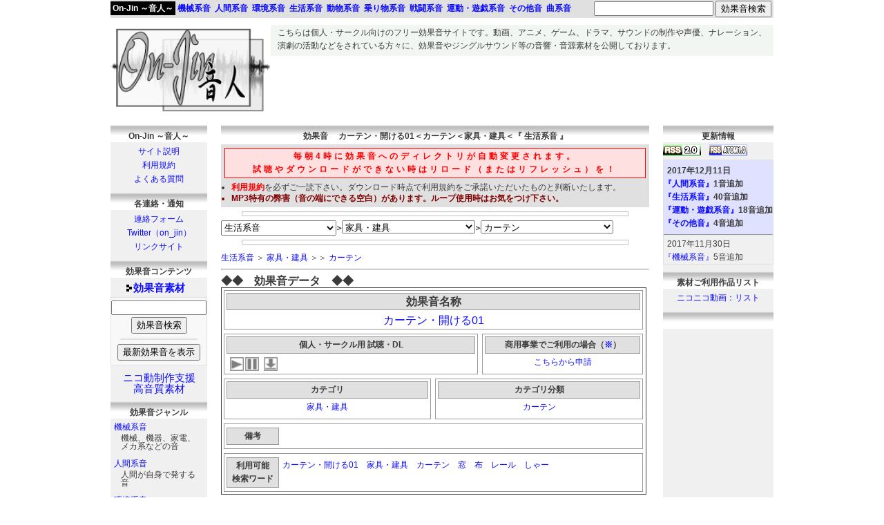

--- FILE ---
content_type: text/html; charset=UTF-8
request_url: https://on-jin.com/sound/listshow.php?pagename=sei&title=%E3%82%AB%E3%83%BC%E3%83%86%E3%83%B3%E3%83%BB%E9%96%8B%E3%81%91%E3%82%8B01&janl=%E7%94%9F%E6%B4%BB%E7%B3%BB%E9%9F%B3&bunr=%E3%82%AB%E3%83%BC%E3%83%86%E3%83%B3&kate=%E5%AE%B6%E5%85%B7%E3%83%BB%E5%BB%BA%E5%85%B7
body_size: 8490
content:
<!DOCTYPE html>
<html lang="ja">
<head>
<meta charset="UTF-8" />
<!--<meta http-equiv="x-ua-compatible" content="IE=8" />-->
<!--<meta http-equiv="x-ua-compatible" content="IE=EmulateIE8" />-->
<title>効果音 カーテン・開ける01＜カーテン＜家具・建具＜『 生活系音 』 by On-Jin ～音人～</title>
<meta name="description" content="『生活系音＞家具・建具＞カーテン＞カーテン・開ける01』のフリー効果音素材を公開しています。他にも動画、アニメ、ゲーム、ドラマ、サウンド制作などで利用できる効果音（SE）、ジングル、ボタン音など、mp3の音声素材を公開しています。" />
<meta name="keywords" content="効果音,ダウンロード,無料,フリー,音素材,生活系音＞家具・建具＞カーテン＞カーテン・開ける01" />
<link rel="canonical" href="https://on-jin.com/sound/listshow.php?pagename=sei&title=%E3%82%AB%E3%83%BC%E3%83%86%E3%83%B3%E3%83%BB%E9%96%8B%E3%81%91%E3%82%8B01&janl=%E7%94%9F%E6%B4%BB%E7%B3%BB%E9%9F%B3&bunr=%E3%82%AB%E3%83%BC%E3%83%86%E3%83%B3&kate=%E5%AE%B6%E5%85%B7%E3%83%BB%E5%BB%BA%E5%85%B7" />
<link rel="shortcut icon" href="https://on-jin.com/favicon.ico" />
<link rel="alternate" type="application/rss+xml" title="On-Jin ～音人～　更新情報" href="https://on-jin.com/newlist20.xml" />
<style>
html {overflow-y:scroll;margin-bottom:1px;height:100%;}
body {font-size: 9pt;text-align: center;line-height: 19.9px;margin: 0px 0% 0px 0%;color: #3B3B3B;font-family:’Hiragino Kaku Gothic ProN’, Meiryo, sans-serif;}
#header {position: fixed;top:0px;}
#pageup {position: fixed;right: 15%;bottom: 20px;text-align: center;background: #C0C0FF;border-radius: 5px;border: solid #999999 2px;filter:alpha(opacity=70);-moz-opacity: 0.7;opacity: 0.7;visibility: hidden;}
#pageup:hover {background: #FFC0C0;filter: alpha(opacity=100);-moz-opacity: 1;opacity: 1;cursor: pointer;}
h1.a {font-size: 9pt;font-weight: normal;!important;margin-top: 0px;padding-left: 10px;padding-top: 2px;padding-right: 10px;}
h1.b {font-weight: bold;background: #E0E0E0;border: solid #000000 1px;display: block;text-align: center;font-size: 10pt;padding: 5px 5px 5px 5px;margin-bottom: 5px;}
.pcdcut {display:none;}
.pcwidm {width: 620px;}
.center {text-align: left;width: 960px;padding-top: 10px;padding-bottom: 10px;margin-left: auto;margin-top: 26px;margin-right: auto;margin-bottom: 10px;background: #FFFFFF;}
.contitle {font-weight: bold;background: url(https://on-jin.com/img/kakutitleobi.png) repeat-x top;display: block;text-align: center;height: 18px;padding: 7px 5px 3px 5px;}
.conkate {text-align: center;margin-bottom: 10px;line-height: 20px;}
.tophei {margin-top: 10px;}
a:link {text-decoration: none;color: #0D0DFF;}
a:visited {text-decoration: none;color: #0000E0;}
a:active {text-decoration: none;color: #400040;}
a:hover {color: #804000;}
.selistwida {width: 298px;height: 87px;}
.selistwid {width: 298px;}
.listshowida {width: 599px;}
.listshowidb {width: 360px;}
.listshowidc {width: 225px;}
.selist {float: left;padding: 4px 0px 4px 4px;}
.selistswi {float: left;padding: 4px 0px 4px 4px;}
.listpop1 span.listpop2 {display: none;}
.subjanl {font-size: 9pt;line-height: 12px;padding-left: 10px;padding-right: 10px;margin-top: 0px;margin-bottom: 10px;}
</style>
<meta name="viewport" content="width=device-width; initial-scale=1, minimum-scale=1, maximum-scale=1, user-scalable=no" />
<link media="only screen and (max-device-width:480px)" href="https://on-jin.com/style_mobile_m2.css" type="text/css" rel="stylesheet"/>
<script src="https://on-jin.com/jim10.js" async></script>
<!--[if lt IE 9]>
<script src="https://on-jin.com/html5shiv-printshiv.js"></script>
<![endif]-->
<script>
  (function(i,s,o,g,r,a,m){i['GoogleAnalyticsObject']=r;i[r]=i[r]||function(){
  (i[r].q=i[r].q||[]).push(arguments)},i[r].l=1*new Date();a=s.createElement(o),
  m=s.getElementsByTagName(o)[0];a.async=1;a.src=g;m.parentNode.insertBefore(a,m)
  })(window,document,'script','//www.google-analytics.com/analytics.js','ga');

  ga('create', 'UA-55662612-1', 'auto');
  ga('send', 'pageview');

</script>
</head>
<body>

<!--↓大箱ヘッダ-->
<div class="center">
<!--↑大箱ヘッダ-->

<!--↓モバタイトル-->
<div class="pcdcut" style="background: #C0C0C0;width: 100%;font-weight: bold;">
<a href="https://on-jin.com/" style="background: #000000;font-size: 12pt;display: block;text-align: center;padding-top: 8px;padding-bottom: 8px;" class="b">フリー効果音　On-Jin ～音人～</a>
</div>
<!--↑モバタイトル-->

<!--↓モバ用-->
<div class="pcdcut" style="text-align: center;">
<table border="0" cellspacing="0" cellpadding="10" style="width: 100%;text-align: center;margin-top: 10px;margin-bottom: 10px;">
	</tr>
		<td style="font-weight: bold;font-size: 11pt;">
			<a href="https://on-jin.com/sound/"><img src="https://on-jin.com/img/mark1.gif" alt="マーク" width="8" height="10" style="border-width: 0px;margin-left: -10px;margin-right: 2px;" /><!-- google_ad_section_start -->効果音<!-- google_ad_section_end -->素材</a>
			　　<a href="https://on-jin.com/sound/comm.php">ニコ動制作支援高音質</a>
		</td>
	<tr>
	<tr>
		<td>
			<a href="https://on-jin.com/about.php">サイト説明</a>
			　　<a href="https://on-jin.com/kiyaku.php">利用規約</a>　　
			<a href="https://on-jin.com/faq.php">よくある質問</a>
		</td>
	<tr>
	</tr>
		<td>
			<a href="https://on-jin.com/onrenfo.php">連絡フォーム</a>　　
			<a href="https://twitter.com/on_jin" target="_blank">Twitter</a>
		</td>
	</tr>
</table>
</div>
<!--↑モバ用-->

<div class="dcut" style="width: 232px;height: 130px;background: #FFF0FF;float: left;text-align: center;">
<!--↓タイトル画像-->
<a href="https://on-jin.com/" title="フリー効果音 On-Jin ～音人～"><img src="https://on-jin.com/img/title.png" alt="フリー効果音 On-Jin ～音人～" width="232" height="130" style="border-width: 0px;" /></a>
<!--↑タイトル画像-->
</div>
<div class="dcut" style="width: 728px;height: 45px;background: #F2F6F2;float: left;">
<!--↓あいさつ-->
<h1 class="a">
こちらは個人・サークル向けのフリー<!-- google_ad_section_start -->効果音<!-- google_ad_section_end -->サイトです。<!-- google_ad_section_start -->動画、アニメ、ゲーム、ドラマ、サウンドの制作や声優、ナレーション、演劇の活動<!-- google_ad_section_end -->などをされている方々に、<!-- google_ad_section_start -->効果音<!-- google_ad_section_end -->や<!-- google_ad_section_start -->ジングルサウンド等の音響・音源素材<!-- google_ad_section_end -->を公開しております。
</h1>
<!--↑あいさつ-->
</div>
<div class="adwi" style="float: left;">
<!--↓広告-->
<style type="text/css">
.adslot_2 { width: 728px; height: 90px; }
@media (min-width:0px) { .adslot_2 { width: 320px; height: 100px; } }
@media (min-width:480px) { .adslot_2 { width: 728px; height: 90px; } }
</style>
<script async src="//pagead2.googlesyndication.com/pagead/js/adsbygoogle.js"></script>
<!-- レスポンシブ横 -->
<ins class="adsbygoogle adslot_2"
     style="display:block"
     data-ad-client="ca-pub-5961438655762273"
     data-ad-slot="1687180226"
     data-ad-format="horizontal"></ins>
<script>
(adsbygoogle = window.adsbygoogle || []).push({});
</script>
<!--↑広告-->
</div>

<!--↓下コンテンツ-->
<div class="tophei" style="float: left;">

<!--↓サブ-->
<div class="dcut" style="float: left;width: 140px;background: #F0F0F0;margin-right: 20px;height: 100%;">
<!--↓On-Jin ～音人～-->

<span class="contitle">On-Jin ～音人～</span>
	<div class="conkate">
	<a href="https://on-jin.com/about.php">サイト説明</a><br />
	<a href="https://on-jin.com/kiyaku.php">利用規約</a><br />
	<a href="https://on-jin.com/faq.php">よくある質問</a>
	</div>

<span class="contitle">各連絡・通知</span>
	<div class="conkate">
	<a href="https://on-jin.com/onrenfo.php">連絡フォーム</a><br />
	<a href="https://twitter.com/on_jin" target="_blank">Twitter（on_jin）</a><br />
	<a href="https://on-jin.com/ulink.php">リンクサイト</a>
	</div>

<span class="contitle">効果音コンテンツ</span>
	<div class="conkate" style="font-size: 11pt;line-height: 25px;">
	<a href="https://on-jin.com/sound/"><img src="https://on-jin.com/img/mark1.gif" alt="マーク" width="8" height="10" style="border-width: 0px;margin-left: -10px;margin-right: 2px;" /><strong><!-- google_ad_section_start -->効果音<!-- google_ad_section_end -->素材</strong></a>

	<div style="width: 138px;font-size: 9pt;background: #F8F8F8;border: solid #E0E0E0 1px;padding-top: 3px;padding-bottom: 5px;margin-bottom: 10px;">
	<!--↓検索-->
	<form method="post" action="https://on-jin.com/sound/index.php" enctype="application/x-www-form-urlencoded; charset=UTF-8">
	    <input type="text" name="kensaku" value="" style="width: 130px;" />
	    <input type="submit" name="sub" value="効果音検索" />
	</form>
	<!--↑検索-->
	<hr style="width: 80%;height: 0px;border: solid #E0E0E0 1px;" />
	<!--↓最新表示-->
	<form method="post" action="https://on-jin.com/sound/index.php">
		<input type="hidden" name="kensaku" value="最新効果音" />
		<input type="submit" value="最新効果音を表示" />
	</form>
	<!--↑最新表示-->
	</div>

	<div style="line-height: 16px;"><a href="https://on-jin.com/sound/comm.php">ニコ動制作支援<br />高音質素材</a></div>
	</div>

<span class="contitle"><!-- google_ad_section_start -->効果音<!-- google_ad_section_end -->ジャンル</span>
	<div style="padding-left: 5px;">
	<a href="https://on-jin.com/sound/meka.php">機械系音</a><br /><div class="subjanl">機械、機器、家電、メカ系などの音</div>
	<a href="https://on-jin.com/sound/hito.php">人間系音</a><br /><div class="subjanl">人間が自身で発する音</div>
	<a href="https://on-jin.com/sound/kan.php">環境系音</a><br /><div class="subjanl">身の回りの何気ない音や自然の音</div>
	<a href="https://on-jin.com/sound/sei.php">生活系音</a><br /><div class="subjanl">生活で能動的、受動的に発する音</div>
	<a href="https://on-jin.com/sound/ani.php">動物系音</a><br /><div class="subjanl">自然動物、想像生物の動作音や声</div>
	<a href="https://on-jin.com/sound/nori.php">乗り物系音</a><br /><div class="subjanl">乗り物そのものや付属音などの音</div>
	<a href="https://on-jin.com/sound/sen.php">戦闘系音</a><br /><div class="subjanl">戦闘や格闘、武器に関する音</div>
	<a href="https://on-jin.com/sound/spo.php">運動・遊戯系音</a><br /><div class="subjanl">スポーツ関係や玩具、遊具などの音</div>
	<a href="https://on-jin.com/sound/ta.php">その他音</a><br /><div class="subjanl">鳴り物や擬音・オノマトペなどの音</div>
	<a href="https://on-jin.com/sound/muci.php">曲系音</a><br /><div class="subjanl">ジングル、アタック、ボタン音</div>
	</div>

<!--↑On-Jin ～音人～-->
</div>
<!--↑サブ-->

<!--↓メイン-->
<div class="pcwidm" style="float: left;">



<!--↓右-->
<a name="se" id="se" style="font-size: 1pt;color: #FFFFFF;height: 1px;width: 1px;float: left;margin: -20px 0px 0px 0px;">.</a>
<span class="contitle"><!-- google_ad_section_start -->効果音<!-- google_ad_section_end -->　 カーテン・開ける01＜カーテン＜家具・建具＜『 生活系音 』 </span>

<!--↓モバ用-->
<div>
</div>
<!--↑モバ用-->

<div style="clear: both;background: #E0E0E0;padding: 5px 5px 5px 5px;">
<span id="tkaki" class="sohetyu" style="clear: both;display: block;text-align: center;background: #FFE0E0;color: #FF0000;font-weight: bold;letter-spacing: 4px;border-style: solid;border-width: 1px;padding-top: 2px;padding-bottom: 2px;"><span class="dcut">毎朝4時に効果音へのディレクトリが自動変更されます。<br /></span>試聴やダウンロードができない時はリロード（またはリフレッシュ）を！</span>
<ul id="tyuik" style="margin: 5px 0px 0px -30px;line-height: 23px;">
<li style="line-height: 16px;"><a href="https://on-jin.com/kiyaku.php" style="color: #FF0000;font-weight: bold;">利用規約</a>を必ずご一読下さい。<span class="dcut">ダウンロード時点で利用規約をご承諾いただいたものと判断いたします。</span></li>
<li style="font-weight: bold;color: #800000;line-height: 16px;"><!-- google_ad_section_start -->MP3<!-- google_ad_section_end -->特有の弊害（音の端にできる空白）があります。ループ使用時はお気をつけ下さい。</li>
</ul>

</div>


<hr style="width: 90%;height: 5px;border: solid #C0C0C0 1px;" />

<div style="width: 100%;float: left;margin-bottom: 5px;" class="pcdcut">
<!--↓検索-->
<div class="marleft" style="float: left;vertical-align: middle;">
<form method="post" action="./index.php" enctype="application/x-www-form-urlencoded; charset=UTF-8">
    <input class="soheken" type="text" name="kensaku" value="" />
    <input type="submit" name="sub" value="効果音検索" />
</form>
</div>
<!--↑検索-->
<!--↓最新表示-->
<div class="marleft" style="float: left;vertical-align: middle;">
<form method="post" action="index.php">
	<input type="hidden" name="kensaku" value="最新効果音" />
	<input type="submit" value="最新効果音を表示" />
</form>
</div>
<!--↑最新表示-->
</div>

<select name="select" onchange="location.href=value;" style="width: 27%;height: 22px;">
	<option value="index.php">ジャンル選択</option>
	<option value="./meka.php">機械系音</option>
	<option value="./hito.php">人間系音</option>
	<option value="./kan.php">環境系音</option>
	<option value="./sei.php" selected>生活系音</option>
	<option value="./ani.php">動物系音</option>
	<option value="./nori.php">乗り物系音</option>
	<option value="./sen.php">戦闘系音</option>
	<option value="./spo.php">運動・遊戯系音</option>
	<option value="./ta.php">その他音</option>
	<option value="./muci.php">曲系音</option>
</select> 

<span style="font-weight: bold;margin-left: -5px;margin-right: -5px;">＞</span>

<select name="select" onchange="location.href=value;" style="width: 31%;">
	<option value="sei.php">カテゴリ</option>
	<option value="sei.php?kate=%E5%AE%B6%E5%85%B7%E3%83%BB%E5%BB%BA%E5%85%B7" selected>家具・建具</option>
	<option value="sei.php?kate=%E9%A3%9F%E5%99%A8">食器</option>
	<option value="sei.php?kate=%E9%81%93%E5%85%B7">道具</option>
	<option value="sei.php?kate=%E9%A3%B2%E9%A3%9F">飲食</option>
	<option value="sei.php?kate=%E9%87%91%E9%8A%AD">金銭</option>
	<option value="sei.php?kate=%E6%9B%B8%E7%89%A9">書物</option>
	<option value="sei.php?kate=%E6%B0%B4%E5%91%A8%E3%82%8A">水周り</option>
	<option value="sei.php?kate=%E6%9C%8D%E9%A3%BE">服飾</option>
	<option value="sei.php?kate=%E6%96%87%E5%85%B7">文具</option>
	<option value="sei.php?kate=%E7%81%AB%E3%83%BB%E3%81%9D%E3%81%AE%E4%BB%96">火・その他</option>
	<option value="sei.php?kate=%E7%94%9F%E6%B4%BB%E9%9F%B3%E3%81%9D%E3%81%AE%E4%BB%96">生活音その他</option>

</select> 

<span style="font-weight: bold;margin-left: -5px;margin-right: -5px;">＞</span>

<select name="select" onchange="location.href=value;" style="width: 31%;">
	<option value="sei.php?kate=%E5%AE%B6%E5%85%B7%E3%83%BB%E5%BB%BA%E5%85%B7">カテゴリ分類</option>
	<option value="sei.php?bunr=%E3%83%89%E3%82%A2&amp;kate=%E5%AE%B6%E5%85%B7%E3%83%BB%E5%BB%BA%E5%85%B7">ドア</option>
	<option value="sei.php?bunr=%E9%8C%A0%E5%89%8D&amp;kate=%E5%AE%B6%E5%85%B7%E3%83%BB%E5%BB%BA%E5%85%B7">錠前</option>
	<option value="sei.php?bunr=%E3%82%B7%E3%83%A3%E3%83%83%E3%82%BF%E3%83%BC&amp;kate=%E5%AE%B6%E5%85%B7%E3%83%BB%E5%BB%BA%E5%85%B7">シャッター</option>
	<option value="sei.php?bunr=%E3%82%AB%E3%83%BC%E3%83%86%E3%83%B3&amp;kate=%E5%AE%B6%E5%85%B7%E3%83%BB%E5%BB%BA%E5%85%B7" selected>カーテン</option>
	<option value="sei.php?bunr=%E3%82%AC%E3%83%A9%E3%82%B9&amp;kate=%E5%AE%B6%E5%85%B7%E3%83%BB%E5%BB%BA%E5%85%B7">ガラス</option>
	<option value="sei.php?bunr=%E7%AA%93&amp;kate=%E5%AE%B6%E5%85%B7%E3%83%BB%E5%BB%BA%E5%85%B7">窓</option>
	<option value="sei.php?bunr=%E6%88%B8%E6%A3%9A&amp;kate=%E5%AE%B6%E5%85%B7%E3%83%BB%E5%BB%BA%E5%85%B7">戸棚</option>
	<option value="sei.php?bunr=%E6%9C%BA&amp;kate=%E5%AE%B6%E5%85%B7%E3%83%BB%E5%BB%BA%E5%85%B7">机</option>
	<option value="sei.php?bunr=%E6%A4%85%E5%AD%90&amp;kate=%E5%AE%B6%E5%85%B7%E3%83%BB%E5%BB%BA%E5%85%B7">椅子</option>
	<option value="sei.php?bunr=%E7%95%B3%E3%83%BB%E5%BA%8A&amp;kate=%E5%AE%B6%E5%85%B7%E3%83%BB%E5%BB%BA%E5%85%B7">畳・床</option>
	<option value="sei.php?bunr=%E9%9A%8E%E6%AE%B5&amp;kate=%E5%AE%B6%E5%85%B7%E3%83%BB%E5%BB%BA%E5%85%B7">階段</option>
	<option value="sei.php?bunr=%E3%83%81%E3%83%A3%E3%82%A4%E3%83%A0%E3%83%BB%E3%82%A4%E3%83%B3%E3%82%BF%E3%83%BC%E3%83%9B%E3%83%B3&amp;kate=%E5%AE%B6%E5%85%B7%E3%83%BB%E5%BB%BA%E5%85%B7">チャイム・インターホン</option>
	<option value="sei.php?bunr=%E5%AE%B6%E5%85%B7%E3%83%BB%E5%BB%BA%E5%85%B7%E3%81%9D%E3%81%AE%E4%BB%96&amp;kate=%E5%AE%B6%E5%85%B7%E3%83%BB%E5%BB%BA%E5%85%B7">家具・建具その他</option>

</select> 
<hr style="width: 90%;height: 5px;border: solid #C0C0C0 1px;clear: both;margin-bottom: 10px;" /><a href="sei.php">生活系音</a>
 ＞ <a href="sei.php?kate=%E5%AE%B6%E5%85%B7%E3%83%BB%E5%BB%BA%E5%85%B7">家具・建具</a>
 ＞＞ <a href="sei.php?bunr=%E3%82%AB%E3%83%BC%E3%83%86%E3%83%B3&amp;kate=%E5%AE%B6%E5%85%B7%E3%83%BB%E5%BB%BA%E5%85%B7">カーテン</a>

<hr />


<span style="font-size: 12pt;font-weight: bold;float: left;">◆◆　効果音データ　◆◆</span>

<div style="width: 99%;float: left;border: solid #404040 1px;">

<div style="float: left;">
	<div class="listshowida" style="float: left;font-size: 12pt;text-align: center;padding: 3px 3px 3px 3px;margin: 3px 3px 3px 3px;border: solid #999999 1px;">
	<span style="display: block;background: #E0E0E0;text-align: center;font-weight: bold;border: solid #999999 1px;padding-top: 2px;padding-bottom: 2px;margin-bottom: 5px;">効果音名称</span>
	<a href="https://on-jin.com/sound/listshow.php?pagename=sei&title=カーテン・開ける01&janl=生活系音&bunr=カーテン&kate=家具・建具">カーテン・開ける01</a>
	</div>
	<div class="listshowidb" style="float: left;border: solid #999999 1px;padding: 3px 3px 3px 3px;margin: 3px 3px 3px 3px;height: 51px;">
	<span style="display: block;background: #E0E0E0;text-align: center;padding-top: 2px;padding-bottom: 2px;margin-bottom: 3px;font-weight: bold;border: solid #999999 1px;" >個人・サークル用 試聴・DL</span>
		<div style="width: 100%;text-align: center;margin-top: -3px;" class="selist">
		<img src="../img/playb.png" alt="効果音試聴" width="22" height="22" class="switchButton" filename="ag/sf9453faba9/se/c/sei_ge_katen_op01" onfilesityou="sei_ge_katen_op01" style="float: left;cursor: pointer;" />
		<div class="dcut"><img src="../img/stopb.png" alt="停止" width="22" height="22" class="switchOff" filename onfilesityou="sei_ge_katen_op01" style="float: left;cursor: pointer;" /></div>
		<a href="ag/sf9453faba9/se/c/sei_ge_katen_op01.mp3" download="カーテン・開ける01.mp3" onclick="javascript: downloadFile('ag/sf9453faba9/se/c/sei_ge_katen_op01.mp3', 'カーテン・開ける01.mp3'); return false;" style="float: left;display: block;margin-left: 5px;margin-right: 5px;"><img src="../img/dlb.png" width="22" height="22" /></a>
		<div id="sei_ge_katen_op01" class="ofswi" style="float: left;margin-top: -4px;"></div>
	</div>
	</div>
	<div class="listshowidc" style="float: left;border: solid #999999 1px;padding: 3px 3px 3px 3px;margin: 3px 3px 3px 3px;text-align: center;height: 51px;">
	<span style="display: block;background: #E0E0E0;text-align: center;padding-top: 2px;padding-bottom: 2px;margin-bottom: 3px;font-weight: bold;border: solid #999999 1px;">商用事業でご利用の場合（<span class="listpop1"><a href="../kiyaku.php?id=kigyou">※<span class="listpop2"> 企業、会社、プロ、出版、公共など、営利会社・営利法人・営利事業にて営利に関わる（繋がる）ご利用の場合はこちらから「利用詳細ご連絡」が必要です。</span></a></span>）</span>
	<a href="../onrenfo.php">こちらから申請</a>
	</div>
</div>

<div class="dcut" style="float: left;">
	<div style="width: 292px;float: left;border: solid #999999 1px;padding: 3px 3px 3px 3px;margin: 3px 3px 3px 3px;text-align: center;height: 51px;">
	<span style="display: block;background: #E0E0E0;text-align: center;padding-top: 2px;padding-bottom: 2px;margin-bottom: 3px;font-weight: bold;border: solid #999999 1px;">カテゴリ</span>
	<a href="https://on-jin.com/sound/sei.php?kate=家具・建具">家具・建具</a>
	</div>
	<div style="width: 293px;float: left;text-align: center;border: solid #999999 1px;padding: 3px 3px 3px 3px;margin: 3px 3px 3px 3px;height: 51px;">
	<span style="display: block;background: #E0E0E0;text-align: center;padding-top: 2px;padding-bottom: 2px;margin-bottom: 3px;font-weight: bold;border: solid #999999 1px;">カテゴリ分類</span>
	<a href="https://on-jin.com/sound/sei.php?bunr=カーテン&kate=家具・建具">カーテン</a>
	</div>
	<div style="float: left;width: 599px;border: solid #999999 1px;padding: 3px 3px 3px 3px;margin: 3px 3px 3px 3px;">
		<div style="background: #E0E0E0;float: left;text-align: center;width: 70px;padding: 2px 2px 2px 2px;margin-top: 2px;margin-right: 5px;margin-bottom: 2px;font-weight: bold;border: solid #999999 1px;">
		備考
		</div>
		<div style="float: left;width: 500px;padding-top: 2px;padding-bottom: 2px;margin-top: 2px;margin-bottom: 2px;">
		
		</div>
	</div>
	<div style="float: left;width: 599px;border: solid #999999 1px;padding: 3px 3px 3px 3px;margin: 3px 3px 3px 3px;">
		<div style="background: #E0E0E0;float: left;text-align: center;width: 70px;padding: 2px 2px 2px 2px;margin-top: 2px;margin-right: 5px;margin-bottom: 2px;font-weight: bold;border: solid #999999 1px;">
		利用可能<br />
		検索ワード
		</div>
		<div style="float: left;width: 500px;padding-top: 2px;padding-bottom: 2px;margin-top: 2px;margin-bottom: 2px;">
		<a href="https://on-jin.com/sound/listshow.php?pagename=sei&title=カーテン・開ける01&janl=生活系音&bunr=カーテン&kate=家具・建具">カーテン・開ける01</a>　<a href="https://on-jin.com/sound/sei.php?kate=家具・建具">家具・建具</a>　<a href="https://on-jin.com/sound/sei.php?bunr=カーテン&kate=家具・建具">カーテン</a>　<a href="https://on-jin.com/sound/index.php?kensaku=窓">窓</a>　<a href="https://on-jin.com/sound/index.php?kensaku=布">布</a>　<a href="https://on-jin.com/sound/index.php?kensaku=レール">レール</a>　<a href="https://on-jin.com/sound/index.php?kensaku=しゃー
">しゃー
</a>　
		</div>
	</div>
</div>

<!--↓モバ表示-->
<div class="pcdcut" style="float: left;">
	<div class="listshowidc" style="float: left;border: solid #999999 1px;padding: 3px 3px 3px 3px;margin: 3px 3px 3px 3px;text-align: center;height: 51px;">
	<span style="display: block;background: #E0E0E0;text-align: center;padding-top: 2px;padding-bottom: 2px;margin-bottom: 3px;font-weight: bold;border: solid #999999 1px;">カテゴリ</span>
	<a href="https://on-jin.com/sound/sei.php?kate=家具・建具">家具・建具</a>
	</div>
	<div class="listshowidc" style="float: left;border: solid #999999 1px;padding: 3px 3px 3px 3px;margin: 3px 3px 3px 3px;text-align: center;height: 51px;">
	<span style="display: block;background: #E0E0E0;text-align: center;padding-top: 2px;padding-bottom: 2px;margin-bottom: 3px;font-weight: bold;border: solid #999999 1px;">カテゴリ分類</span>
	<a href="https://on-jin.com/sound/sei.php?bunr=カーテン&kate=家具・建具">カーテン</a>
	</div>
	<div class="listshowidc" style="float: left;border: solid #999999 1px;padding: 3px 3px 3px 3px;margin: 3px 3px 3px 3px;text-align: center;height: 51px;">
	<span style="display: block;background: #E0E0E0;text-align: center;padding-top: 2px;padding-bottom: 2px;margin-bottom: 3px;font-weight: bold;border: solid #999999 1px;">備考</span>
	
	</div>
	<div class="listshowidc" style="float: left;border: solid #999999 1px;padding: 3px 3px 3px 3px;margin: 3px 3px 3px 3px;text-align: center;">
	<span style="display: block;background: #E0E0E0;text-align: center;padding-top: 2px;padding-bottom: 2px;margin-bottom: 3px;font-weight: bold;border: solid #999999 1px;">利用可能検索ワード</span>
		<div style="float: left;width: 100%;padding-top: 2px;padding-bottom: 2px;margin-top: 2px;margin-bottom: 2px;">
		<a href="https://on-jin.com/sound/listshow.php?pagename=sei&title=カーテン・開ける01&janl=生活系音&bunr=カーテン&kate=家具・建具">カーテン・開ける01</a>　<a href="https://on-jin.com/sound/sei.php?kate=家具・建具">家具・建具</a>　<a href="https://on-jin.com/sound/sei.php?bunr=カーテン&kate=家具・建具">カーテン</a>　<a href="https://on-jin.com/sound/index.php?kensaku=窓">窓</a>　<a href="https://on-jin.com/sound/index.php?kensaku=布">布</a>　<a href="https://on-jin.com/sound/index.php?kensaku=レール">レール</a>　<a href="https://on-jin.com/sound/index.php?kensaku=しゃー
">しゃー
</a>　
		</div>
	</div>
</div>
<!--↑モバ表示-->

</div>

<span style="float: right;margin-top: 5px;"><a href="../kiyaku.php">※ ご利用の前に利用規約をご確認下さい。</a></span>

<div style="float: left;margin-top: 20px;">

<div style="margin-top: 10px;margin-bottom: 10px;">
<style type="text/css">
.adslot_1 { width: 336px; height: 280px; }
@media (min-width:0px) { .adslot_1 { width: 336px; height: 280px; } }
@media (min-width:480px) { .adslot_1 { width: 336px; height: 280px; } }
</style>
<script async src="//pagead2.googlesyndication.com/pagead/js/adsbygoogle.js"></script>
<!-- レスポンシブ -->
<ins class="adsbygoogle adslot_1"
     style="display:block"
     data-ad-client="ca-pub-5961438655762273"
     data-ad-slot="8990121029"
     data-ad-format="rectangle"></ins>
<script>
(adsbygoogle = window.adsbygoogle || []).push({});
</script>
</div>

</div>
<script>
(function(d){
var s = d.getElementsByTagName('script')[0];
var c1 = d.createElement('link');
c1.rel = 'stylesheet';
c1.href = 'https://on-jin.com/onjinstyle10.css';
s.parentNode.insertBefore(c1, s);
var c2 = d.createElement('link');
c2.media = 'only screen and (max-device-width:480px)';
c2.rel = 'stylesheet';
c2.href = 'https://on-jin.com/style_mobile4.css';
s.parentNode.insertBefore(c2, s);
})(document);
</script>

<!--↓各ボタン-->
<hr style="clear: both;" />

<div style="display: block;">
<a href="https://twitter.com/share" class="twitter-share-button" data-text="フリー効果音 On-Jin ～音人～" data-via="on_jin" data-lang="ja">ツイート</a>
<script>!function(d,s,id){var js,fjs=d.getElementsByTagName(s)[0],p=/^http:/.test(d.location)?'http':'https';if(!d.getElementById(id)){js=d.createElement(s);js.id=id;js.src=p+'://platform.twitter.com/widgets.js';fjs.parentNode.insertBefore(js,fjs);}}(document, 'script', 'twitter-wjs');</script>
</div>
<!--↑各ボタン-->

<!--↓下部広告-->
<!--↑下部広告-->

<!--↑メイン-->

</div>

<!--↓サブ2-->
<div class="dcut" style="float: left;width: 160px;background: #F0F0F0;margin-left: 20px;">

<!--↓On-Jin ～音人～-->

<div class="dcut">
<span class="contitle">更新情報</span>
	<a href="https://on-jin.com/newlist20.xml" target="_blank"><img src="https://on-jin.com/img/rss20.gif" alt="On-Jin ～音人～更新情報 RSS2.0" width="55" height="16" style="border-width: 0px;" /></a>　<a href="https://on-jin.com/newlistatom.xml" target="_blank"><img src="https://on-jin.com/img/rssatom.gif" alt="On-Jin ～音人～更新情報 RSS atom" width="55" height="16" style="border-width: 0px;" /></a>　
	<div style="overflow: auto;height: 150px;border: solid #E0E0E0 1px;margin-bottom: 10px;">
	
<div style="display: block;width: 100%;float: left;background: #E0E0FF;padding-top: 3px;padding-bottom: 3px;font-weight: bold;">
	<div style="padding-left: 5px;padding-top: 3px;margin-right: 10px;">
	2017年12月11日
	</div>
	<div style="float: left;width: 100%;padding-bottom: 3px;">
	
<a href="https://on-jin.com/sound/hito.php" target="_top">『人間系音』</a>1音追加<br />
<a href="https://on-jin.com/sound/sei.php" target="_top">『生活系音』</a>40音追加<br />
<a href="https://on-jin.com/sound/spo.php" target="_top">『運動・遊戯系音』</a>18音追加<br />
<a href="https://on-jin.com/sound/ta.php" target="_top">『その他音』</a>4音追加

	</div>
</div>
	<hr style="margin-top: 0px;margin-bottom: 0px;float: left;width: 99%;" />

<div style="display: block;width: 100%;float: left;">
	<div style="padding-left: 5px;padding-top: 3px;margin-right: 10px;">
	2017年11月30日
	</div>
	<div style="float: left;width: 100%;padding-bottom: 3px;">
	
<a href="https://on-jin.com/sound/meka.php" target="_top">『機械系音』</a>5音追加<br />
<a href="https://on-jin.com/sound/hito.php" target="_top">『人間系音』</a>2音追加<br />
<a href="https://on-jin.com/sound/kan.php" target="_top">『環境系音』</a>6音追加<br />
<a href="https://on-jin.com/sound/ani.php" target="_top">『動物系音』</a>6音追加<br />
<a href="https://on-jin.com/sound/muci.php" target="_top">『曲系音』</a>1音追加

	</div>
</div>
	<hr style="margin-top: 0px;margin-bottom: 0px;float: left;width: 99%;" />

<div style="display: block;width: 100%;float: left;">
	<div style="padding-left: 5px;padding-top: 3px;margin-right: 10px;">
	2017年11月10日
	</div>
	<div style="float: left;width: 100%;padding-bottom: 3px;">
	
<a href="https://on-jin.com/sound/meka.php" target="_top">『機械系音』</a>11音追加

	</div>
</div>
	<hr style="margin-top: 0px;margin-bottom: 0px;float: left;width: 99%;" />

<div style="display: block;width: 100%;float: left;">
	<div style="padding-left: 5px;padding-top: 3px;margin-right: 10px;">
	2017年10月20日
	</div>
	<div style="float: left;width: 100%;padding-bottom: 3px;">
	
<a href="https://on-jin.com/sound/sen.php" target="_top">『戦闘系音』</a>11音追加

	</div>
</div>
	<hr style="margin-top: 0px;margin-bottom: 0px;float: left;width: 99%;" />

<div style="display: block;width: 100%;float: left;">
	<div style="padding-left: 5px;padding-top: 3px;margin-right: 10px;">
	2017年9月29日
	</div>
	<div style="float: left;width: 100%;padding-bottom: 3px;">
	
<a href="https://on-jin.com/sound/ta.php" target="_top">『その他音』</a>10音追加

	</div>
</div>
	<hr style="margin-top: 0px;margin-bottom: 0px;float: left;width: 99%;" />

<div style="display: block;width: 100%;float: left;">
	<div style="padding-left: 5px;padding-top: 3px;margin-right: 10px;">
	2017年9月10日
	</div>
	<div style="float: left;width: 100%;padding-bottom: 3px;">
	
<a href="https://on-jin.com/sound/hito.php" target="_top">『人間系音』</a>10音追加

	</div>
</div>
	<hr style="margin-top: 0px;margin-bottom: 0px;float: left;width: 99%;" />

<div style="display: block;width: 100%;float: left;">
	<div style="padding-left: 5px;padding-top: 3px;margin-right: 10px;">
	2017年8月20日
	</div>
	<div style="float: left;width: 100%;padding-bottom: 3px;">
	
<a href="https://on-jin.com/sound/hito.php" target="_top">『人間系音』</a>12音追加

	</div>
</div>
	<hr style="margin-top: 0px;margin-bottom: 0px;float: left;width: 99%;" />

<div style="display: block;width: 100%;float: left;">
	<div style="padding-left: 5px;padding-top: 3px;margin-right: 10px;">
	2017年7月30日
	</div>
	<div style="float: left;width: 100%;padding-bottom: 3px;">
	
<a href="https://on-jin.com/sound/ta.php" target="_top">『その他音』</a>10音追加

	</div>
</div>
	<hr style="margin-top: 0px;margin-bottom: 0px;float: left;width: 99%;" />

<div style="display: block;width: 100%;float: left;">
	<div style="padding-left: 5px;padding-top: 3px;margin-right: 10px;">
	2017年7月10日
	</div>
	<div style="float: left;width: 100%;padding-bottom: 3px;">
	
<a href="https://on-jin.com/sound/sen.php" target="_top">『戦闘系音』</a>11音追加

	</div>
</div>
	<hr style="margin-top: 0px;margin-bottom: 0px;float: left;width: 99%;" />

<div style="display: block;width: 100%;float: left;">
	<div style="padding-left: 5px;padding-top: 3px;margin-right: 10px;">
	2017年6月20日
	</div>
	<div style="float: left;width: 100%;padding-bottom: 3px;">
	
<a href="https://on-jin.com/sound/sei.php" target="_top">『生活系音』</a>9音追加

	</div>
</div>
	<hr style="margin-top: 0px;margin-bottom: 0px;float: left;width: 99%;" />
	</div>

<span class="contitle">素材ご利用作品リスト</span>
	<div class="conkate">
	<a href="http://www.nicovideo.jp/mylist/26390828" target="_blank">ニコニコ動画：リスト</a><br />
	</div>
</div>

<!--↑On-Jin ～音人～-->

<!--↓サイド広告-->
<span class="contitle"></span>
<div class="dcut">
<style type="text/css">
.adslot_3 { width: 160px; height: 600px; }
@media (min-width:480px) { .adslot_3 { width: 160px; height: 600px; } }
</style>
<script async src="//pagead2.googlesyndication.com/pagead/js/adsbygoogle.js"></script>
<!-- レスポンシブ（縦） -->
<ins class="adsbygoogle adslot_3"
     style="display:block"
     data-ad-client="ca-pub-5961438655762273"
     data-ad-slot="7272600623"
     data-ad-format="vertical"></ins>
<script>
(adsbygoogle = window.adsbygoogle || []).push({});
</script>
</div>
<!--↑サイド広告--></div>
<!--↑サブ-->

<!--↓トップメニュー-->
<div class="dcut" id="header" style="background: #E0E0E0;width: 954px;font-weight: bold;height: 20px;padding: 3px 3px 3px 3px;">
<a href="https://on-jin.com/" style="background: #000000;padding: 3px 3px 3px 3px;margin-left: -3px;margin-right: -3px;" class="b">On-Jin ～音人～</a> <a href="https://on-jin.com/sound/meka.php" class="e">機械系音</a><a href="https://on-jin.com/sound/hito.php" class="e">人間系音</a><a href="https://on-jin.com/sound/kan.php" class="e">環境系音</a><a href="https://on-jin.com/sound/sei.php" class="e">生活系音</a><a href="https://on-jin.com/sound/ani.php" class="e">動物系音</a><a href="https://on-jin.com/sound/nori.php" class="e">乗り物系音</a><a href="https://on-jin.com/sound/sen.php" class="e">戦闘系音</a><a href="https://on-jin.com/sound/spo.php" class="e">運動・遊戯系音</a><a href="https://on-jin.com/sound/ta.php" class="e">その他音</a><a href="https://on-jin.com/sound/muci.php" class="e">曲系音</a>
	<!--↓検索-->
	<div style="float: right;margin-top: -2px;margin-bottom: -3px;">
	<form method="post" action="https://on-jin.com/sound/index.php" enctype="application/x-www-form-urlencoded; charset=UTF-8" style="margin-top: 0px;margin-bottom: 0px;">
    	<input type="text" name="kensaku"  value="" style="width: 165px;margin-top: 0px;margin-bottom: 0px;" />
		<input type="submit" name="sub" value="効果音検索" style="margin-top: 0px;margin-bottom: 0px;" />
	</form>
	</div>
	<!--↑検索-->
</div>
<!--↑トップメニュー-->

<!--↓トップボタン-->
<div id="pageup" class="topscll" style="width: 100px;height: 80px;">
	<span style="font-size: 200%;display: block;margin-top: 5pt;margin-bottom: -25px;">^</span><br />
	<span style="font-size: 200%;display: block;margin-bottom: -25px;">^</span><br />
	<span style="font-size: 200%;display: block;margin-bottom: -25px;">^</span><br />
	トップへ
</div>
<!--↑トップボタン-->

</div>
<!--↑下コンテンツ-->
<hr style="clear: both;" />
<!--↓コピーライト-->
<div style="text-align: center;width: 100%;margin-top: 10px;clear: both;">

copyright &copy; 2004-2018 <a href="https://on-jin.com/">On-Jin ～音人～</a> all rights reserved.<br />
当サイト内における、音声、画像、文章等の無断使用、無断転載は一切禁止です。


</div>
<!--↑コピーライト-->

<!--↓大箱フッタ-->
</div>
<!--↑大箱フッタ-->

<!--↓カウンター-->
<div style="background: #E0E0E0;text-align: center;padding: 10px 10px 10px 10px;margin-bottom: 10px;">
<script language="javascript" type="text/javascript" src="//counter1.fc2.com/counter.php?id=7619295"></script><noscript><img src="//counter1.fc2.com/counter_img.php?id=7619295" alt="カウンター" /></noscript>
</div>
<!--↑カウンター-->

</body>
</html>

--- FILE ---
content_type: text/html; charset=utf-8
request_url: https://www.google.com/recaptcha/api2/aframe
body_size: 267
content:
<!DOCTYPE HTML><html><head><meta http-equiv="content-type" content="text/html; charset=UTF-8"></head><body><script nonce="LYhYdLUgfYK7__kXWn2iig">/** Anti-fraud and anti-abuse applications only. See google.com/recaptcha */ try{var clients={'sodar':'https://pagead2.googlesyndication.com/pagead/sodar?'};window.addEventListener("message",function(a){try{if(a.source===window.parent){var b=JSON.parse(a.data);var c=clients[b['id']];if(c){var d=document.createElement('img');d.src=c+b['params']+'&rc='+(localStorage.getItem("rc::a")?sessionStorage.getItem("rc::b"):"");window.document.body.appendChild(d);sessionStorage.setItem("rc::e",parseInt(sessionStorage.getItem("rc::e")||0)+1);localStorage.setItem("rc::h",'1768613273483');}}}catch(b){}});window.parent.postMessage("_grecaptcha_ready", "*");}catch(b){}</script></body></html>